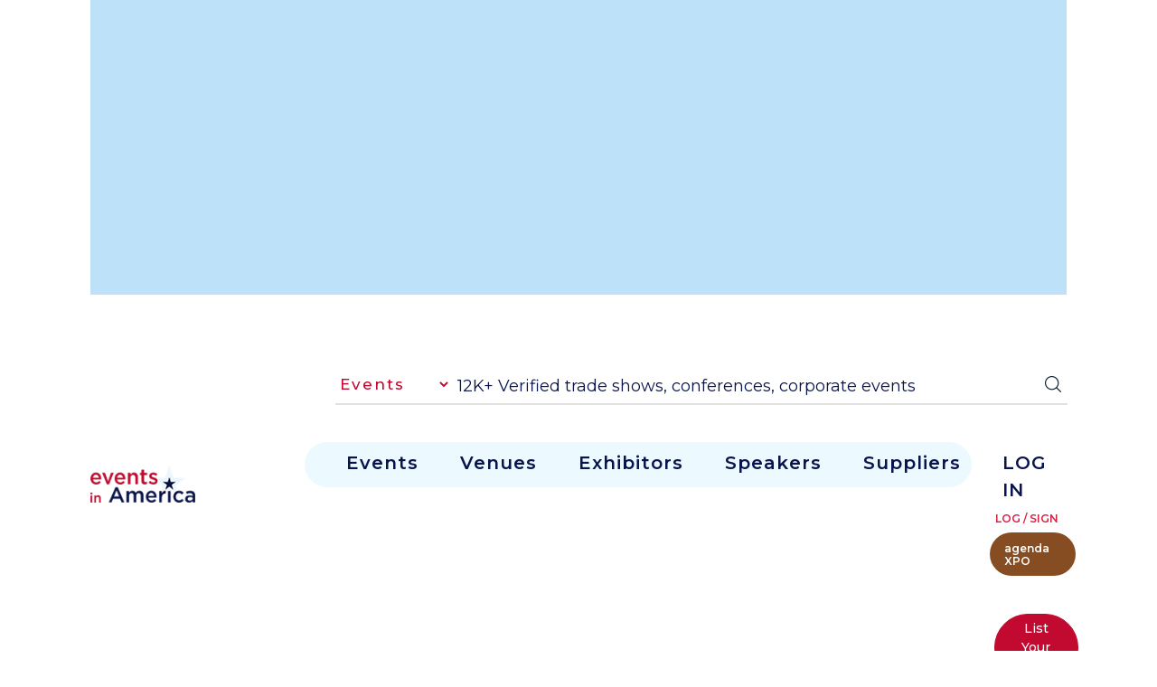

--- FILE ---
content_type: text/html; charset=UTF-8
request_url: https://mail.eventsinamerica.com/health-fitness/device-technology/category/trade-shows-events/?event_month=Dec&event_year=2024
body_size: 8070
content:
<!DOCTYPE html>



		
	
	<html lang="en">
<head>
  <!-- Google Tag Manager -->
  <script>
    (function(w, d, s, l, i) {
      w[l] = w[l] || [];
      w[l].push({
        'gtm.start': new Date().getTime(),
        event: 'gtm.js'
      });
      var f = d.getElementsByTagName(s)[0],
        j = d.createElement(s),
        dl = l != 'dataLayer' ? '&l=' + l : '';
      j.async = true;
      j.src =
        'https://www.googletagmanager.com/gtm.js?id=' + i + dl;
      f.parentNode.insertBefore(j, f);
    })(window, document, 'script', 'dataLayer', 'GTM-M8RN949');
  </script>
  <!-- End Google Tag Manager -->
  <title> Top Trade Shows-Heath Fitness Top-2024</title>
  <!-- substr( $title, 0, strpos($title, '|') ) -->
  <meta name="title" content="Top Trade Shows-Heath Fitness Top-2024">
      <meta name="description" content="Top U.S. Heath Fitness Top trade shows and conferences with verified contacts, attendees and exhibitors">
    
  <!-- Open Graph Meta Tags for Facebook -->
  <meta property="og:title" content="Top Trade Shows-Heath Fitness Top-2024" />
  <meta property="og:description" content= "Top U.S. Heath Fitness Top trade shows and conferences with verified contacts, attendees and exhibitors"/>
  <meta property="og:url" content="https://mail.eventsinamerica.com/health-fitness/device-technology/category/trade-shows-events/?event_month=Dec&event_year=2024" />
  <meta property="og:image" content="https://mail.eventsinamerica.com/images/logo.png" />
  <meta property="og:type" content="website" />

  <!-- Twitter Card Meta Tags -->
  <meta name="twitter:card" content="summary_large_image" />
  <meta name="twitter:title" content="Top Trade Shows-Heath Fitness Top-2024" />
  <meta name="twitter:description" content="Top U.S. Heath Fitness Top trade shows and conferences with verified contacts, attendees and exhibitors" />
  <meta name="twitter:image" content="https://mail.eventsinamerica.com/images/logo.png" />
  <meta name="twitter:url" content="https://mail.eventsinamerica.com/health-fitness/device-technology/category/trade-shows-events/?event_month=Dec&event_year=2024" />
  <!-- End Twitter Card Meta Tags -->

  <meta name='ir-site-verification-token' value='74454528' />
  <meta charset="utf-8">
  <meta http-equiv="X-UA-Compatible" content="IE=edge">
  <link rel="icon" href="https://mail.eventsinamerica.com/images/favicon.ico" type="image/ico">
  <link rel="apple-touch-icon" href="https://mail.eventsinamerica.com/images/favicon.ico" />
  <meta name="viewport" content="width=device-width, initial-scale=1" />
  <meta http-equiv="Content-Type" content="text/html; charset=utf-8" />
  <link rel="shortcut icon" type="image/ico" href="https://mail.eventsinamerica.com/images/favicon.ico" />

  <link rel="stylesheet" type="text/css" href="https://mail.eventsinamerica.com/css/common.css" />

  <link rel="stylesheet" type="text/css" href="https://mail.eventsinamerica.com/css/consolidated/allCDNStyle.css" />

  <!-- In addition, you should add a canonical link to the mobile version of your page, which refers to the desktop version, in order to prevent said problems with duplicate content 
		<link rel="apple-touch-icon" href="/apple-touch-icon.png" /> -->

  <link rel="stylesheet" type="text/css" href="https://mail.eventsinamerica.com/css/style-new.css" />
  <!-- Global Site Tag (gtag.js) - Google Analytics -->
  <script src="https://www.google.com/recaptcha/api.js" async defer></script>
  <script async src="https://www.googletagmanager.com/gtag/js?id=UA-42865259-1"></script>
  <script async src="https://pagead2.googlesyndication.com/pagead/js/adsbygoogle.js"></script>
  <!-- <script src="https://www.google.com/recaptcha/enterprise.js?render=6LcWV2QlAAAAADTXDU1WM_rEQo6LWnlpnQoC5kyB"></script>
  <script>
    grecaptcha.enterprise.ready(function() {
        grecaptcha.enterprise.execute('6LcWV2QlAAAAADTXDU1WM_rEQo6LWnlpnQoC5kyB', {action: 'login'}).then(function(token) {
        });
    });
  </script> -->

  <script>
    window.dataLayer = window.dataLayer || [];

    function gtag() {
      dataLayer.push(arguments)
    };
    gtag('js', new Date());

    gtag('config', 'UA-42865259-1');
  </script>

  <script async='async' src='https://www.googletagservices.com/tag/js/gpt.js'></script>
  <script>
    var googletag = googletag || {};
    googletag.cmd = googletag.cmd || [];
  </script>
  <script>
    googletag.cmd.push(function() {
      googletag.defineSlot('/1046805/ros_lb_728x90', [728, 90], 'div-gpt-ad-1506479416121-0').addService(googletag.pubads());
      googletag.pubads().enableSingleRequest();
      googletag.enableServices();
    });
  </script>
  <script>
    if (window.history.replaceState) {
      window.history.replaceState(null, null, window.location.href);
    }
  </script>
</head>

<body class="newFrontPage">
  <!-- Google Tag Manager (noscript) -->
  <noscript><iframe src="https://www.googletagmanager.com/ns.html?id=GTM-M8RN949" height="0" width="0" style="display:none;visibility:hidden"></iframe></noscript>
  <!-- End Google Tag Manager (noscript) -->
  <div class='hide'>
    Top Trade Shows-Heath Fitness Top-2024    Top Trade Shows | Trade Show List | Trade Show and Conference Calendar | Top Technology Trade Shows List | Top Technology Conference List | Top Healthcare Trade Shows List | Top Healthcare Conference List | Top Medical Devices Trade Shows List | Top Medical Devices Conference List | Top Consumer Electronics Trade Shows List | Top Consumer Electronics Conference List | Top Supply Chain Trade Shows List | Top Supply Chain Conference List | Top Military and Defense Trade Shows List | Top Military and Defense Conference List | Top Agriculture Trade Shows and Fairs List | Top Agriculture Conference List | Top Energy Trade Shows List | Top Energy Conference List | Top Health & Fitness Trade Shows List | Top Health & Fitness Conference List | Top Food & Hospitality Trade Shows List | Top Food & Hospitality Conference List | Top Government Trade Shows List | Top Government Conference List | Top Home Shows List | Top Home & Interior Design Conference List | Top Boat Shows List | Top Flower Shows List | Top Orchid Shows List | Top Women Shows List | Top Fashion & Beauty Trade Shows List | Top Apparel Trade Shows List | Top Retailer Trade Shows List | Top Medical & Pharma Trade Shows List | Top Medical & Pharma Conference List | Top Auto Shows List | Top Franchise Trade Shows List | Top Book Shows Expos List | Top Publisher Industry Conference List | Professional Speakers | Top Speaker’s Bureau List | Trade Show Supplier Directory | Trade Show Exhibitor Tools | Largest Trade Show Exhibitor List by Industries | Largest Conference Sponsor List by Industry | Top Medical & Pharma Exhibitor List | Top Virtual Events List | Top Virtual Conference List | Top Online Trade Shows List | Top Supply Chain Virtual Events List | Best Practices for Trade Shows | Best Practices for Trade Show Exhibitors | How to Build Virtual Booths | Top Travel & Tourism Trade Shows List | Top Travel & Tourism Conference List | Top Manufacturing Trade Shows List | Top Manufacturing Conference List | Top Audio Visual Services Providers List | Top Venues for Trade Shows | Top Conference Centers List | Top Convention Centers List | Las Veas Trade Shows List | Top Trade Shows Las Vegas List | Top Trade Shows Orlando List | Top Trade Shows Houston List | Top Trade Shows Boston List | Top Trade Shows San Diego List | Top Trade Shows Honolulu List | Top Trade Shows Miami List | Miami Beach Convention Center Event Calendar | Las Vegas Convention Center Event Calendar | Orlando Convention Center Event Calendar | Event Planner Tools | Association Event Management Registration Tools | Association Event Management Software | Online Event Management System | Online Event Registration | Suppliers and exhibitors

    <p>Designed for trade association, exhibitors, academic institutions and speakers, List and promote your online events</p>
    <p>Largest database of verified shows since 2015, Detailed profiles of verified trade shows, conferences and consumer shows. Create your event and attract attendees and exhibitiors, Listing tools for verification, institution and corporation.</p>
    <p>Connect with verified event organizers, Listing and RFP tools for verified venue operators.Size events by verified attendee and exhibitor count database</p>
    <p>Research verified b2b events by industry and profession, Review virtual exhibitor showcase. Create Profile. Connect with verified event organizers and exhibitors.</p>
    <p>Search 900k verified exhibitor database organizedby 2,000+ events since 2018.</p>

  </div>
  <div id="fullLoader">
    <img src="https://mail.eventsinamerica.com/images/loading.gif" alt="loader">
  </div>
  <input type="hidden" id="site_url" value="https://mail.eventsinamerica.com/" />
  <input type="hidden" name="sessionexist" id="sessionexist" value="" />
  <input type="hidden" value="https://mail.eventsinamerica.com/home/payment" id="payment_ajax_url">
  <header class="eventsAmericaHeader innerHeaderStyle ">

    <div class="container-fluid plr-15">

              <div class='col-lg-12 ads-banner'>

          <ins class="adsbygoogle"
                 style="display:inline-block;width:90%;height:200px"
                 data-ad-client="ca-pub-3040825499987084"
                 data-full-width-responsive="true"
                 data-ad-format="auto"
                 data-ad-slot="2024314335"></ins>
            <script>
                 (adsbygoogle = window.adsbygoogle || []).push({});
            </script>        </div>
      


      <div class="row">

        <div class="col-lg-12 col-md-12">

          <nav class="navbar navbar-expand-md">

            <a class="navbar-brand home" href="https://mail.eventsinamerica.com/"><img src="https://mail.eventsinamerica.com/images/logo.png" /></a><button class="navbar-toggler collapsed" type="button" data-toggle="collapse" data-target="#collapsibleNavbar">

              <span></span> <span></span> <span></span>

            </button>

            <div class="collapse navbar-collapse" id="collapsibleNavbar">

              <ul class="navbar-nav ml-auto">

                <li class="left-nav">

                  <ul class="nav-bg">
                    <li class="nav-item dropdown">

                      <a class="nav-link" href="https://mail.eventsinamerica.com/top-trade-show-consumer-show-conference-list-near-me">Events</a>

                    </li>

                    <li class="nav-item">

                      <a class="nav-link" href="https://mail.eventsinamerica.com/top-convention-center-conference-center-hotels-list">Venues</a>

                    </li>

                    <li class="nav-item">


                      <a class="nav-link" href="https://mail.eventsinamerica.com/top-trade-show-exhibitor-list">Exhibitors</a>

                    </li>
                    <li class="nav-item">


                      <a class="nav-link" href="https://mail.eventsinamerica.com/top-keynote-speaker-motivational-entertainer-list">Speakers</a>

                    </li>
                    <li class="nav-item">
                      <a class="nav-link" href="https://mail.eventsinamerica.com/trade-show-suppliers/category/exhibit-display-makers">Suppliers</a>
                    </li>



                    <!--<li class="nav-item dropdown">-->

                    <!--  <a-->

                    <!--    class="nav-link dropdown-toggle"-->

                    <!--    data-toggle="dropdown"-->

                    <!--    href="https://mail.eventsinamerica.com/2026/trade-show-exhibitor-list"-->

                    <!--    >Exhibitors</a-->

                    <!--  >-->

                    <!--  <div class="dropdown-menu">-->
                    <!--    <a class="dropdown-item" href="https://mail.eventsinamerica.com/2026/trade-show-exhibitor-list">Exhibitors</a>-->

                    <!--    <a class="dropdown-item" href="https://mail.eventsinamerica.com/speakers">Speakers</a>-->

                    <!--    <a class="dropdown-item" href="https://mail.eventsinamerica.com/trade-show-suppliers/category/exhibit-display-makers">Suppliers</a>-->

                    <!--  </div>-->

                    <!--</li>-->

                  </ul>



                </li>



                <!-- <li class="search-icon-position">

                    <a href="#" onclick="$('.topSearch').toggle(); return false;"><img src="https://mail.eventsinamerica.com/images/searchIc.png"></a>

                  </li> -->
                <li class="nav-item dropdown">

                  <a class="nav-link" data-toggle="dropdown" href="#">
                    LOG IN                  </a>
                                      <small class="user-name-after-login">LOG / SIGN</small>
                                    <a class="newBTN newBorderBTN brown" href="https://agendaxpo.com/" target="_blank" style="left: 9px;top: 6px;padding: 10px 16px;">
                    <small style="font-size: 12px;font-weight: 600;text-transform: none;">agenda XPO</small>
                  </a>
                  <div class="dropdown-menu">
                                          <a class="dropdown-item" href="https://mail.eventsinamerica.com/trade-show-calendar-supplier-directory-contacts-login">Log In</a>
                      <a class="dropdown-item" href="https://mail.eventsinamerica.com/trade-show-calendar-supplier-directory-contacts-sign-up">Sign Up</a>
                                      </div>

                </li>

              </ul>
                              <div class="topSearch">

                  <div id="wrap">

                    <form action="" autocomplete="on">

                      <!-- <input id="search" name="search" type="text" placeholder="12000 Verified trade shows, Conferences, Corporate events and virtal events" autocomplete="off"><input autocomplete="off" id="search_submit" value="Rechercher" type="submit"> -->

                      <div class="edubox" id="homeSearchAutoCompleteDivWhole">

                        <input type="hidden" value="1" name="homesearch" />

                        <div class="newSearchBox sr-icon-boxinner">
                          <select class="eventDropdown" id="searchType" onchange="changeHeaderDropdown(this.value);">
                            <option selected value="events">Events</option>
                            <option  value="venues">Venues</option>
                            <option  value="speakers">Speakers</option>
                            <option  value="exhibitors">Exhibitors</option>
                            <option  value="suppliers">Suppliers</option>
                          </select>


                          <input type="text" class=" siconinner" placeholder="Search 12,000+ verified trade shows, conferences, corporate events and virtual events" autocomplete="off" name="searchtxt" id="homeSearchInputTxtBox" onKeyUp="homePageAutoSuggestionSearch(this);">

                          <!-- <div class="p-psearchsponser"> <a href="https://eventsinamerica.com/events-trade-show-conference-calendar-advanced-search" class="p-as" target="_blank">Advanced</a></div> -->

                        </div>

                        <div class="homeSearchAutoCompleteDiv"></div>

                      </div>

                    </form>

                  </div>

                </div>
              
            </div>



          </nav>

        </div>

      </div>

    </div>

  </header>
  <div class="modal fade" id="commonAlert" tabindex="-1" role="dialog" aria-labelledby="commonAlertModalLabel" aria-hidden="true">
    <div class="modal-dialog" role="document">
      <div class="modal-content">
        <div class="modal-header">
          <h5 class="modal-title" id="commonAlertModalLabel">Message</h5>
          <button type="button" class="close" data-dismiss="modal" aria-label="Close">
            <span aria-hidden="true">&times;</span>
          </button>
        </div>
        <div class="modal-body">
          <div class="font16 text-center"><b>Access available to subscribers only.</b><br><br>
            <b><a class="redClr bold" target="_blank" href="https://mail.eventsinamerica.com/trade-show-calendar-supplier-directory-contacts-sign-up"><u>Login / Sign Up</u></a> or <a class="redClr bold" target="_blank" href="https://mail.eventsinamerica.com/event-list-convention-and-conference-center-list-api-contact-us"><u>Contact Us</u></a></b>
          </div>

        </div>
        <div class="modal-footer">
          <button type="button" class="btn btn-secondary" data-dismiss="modal">Close</button>
          <!-- <button type="button" class="btn btn-primary">Save changes</button> -->
        </div>
      </div>
    </div>
  </div>
	

<section class="userList eventListPage">
      <div class="container-fluid">
        <div class="row propertyMainRow">
          <div class="col-lg-3">
            <div class="myToolsLeft Property  ">
              <div class="agentsleftMenu pb0">
                <h6 class="blue">Events by Industries</h6>
                <ul>
                  <li><a href='https://mail.eventsinamerica.com/device-technology/category/events?event_year=' class='' >All </a></li>                </ul>
              </div>
                              
              <div class="agentsleftMenu">
                <h6 class="blue">Events by State</h6>
                <ul>
                                    <li>
                    <a href="https://mail.eventsinamerica.com/events/california/2026/top-trade-shows">
                    California (410)                    </a>
                  </li>
                                    <li>
                    <a href="https://mail.eventsinamerica.com/events/florida/2026/top-trade-shows">
                    Florida (418)                    </a>
                  </li>
                                    <li>
                    <a href="https://mail.eventsinamerica.com/events/illinois/2026/top-trade-shows">
                    Illinois (143)                    </a>
                  </li>
                                    <li>
                    <a href="https://mail.eventsinamerica.com/events/new-york/2026/top-trade-shows">
                    New York (105)                    </a>
                  </li>
                                    <li>
                    <a href="https://mail.eventsinamerica.com/events/texas/2026/top-trade-shows">
                    Texas (317)                    </a>
                  </li>
                                    <li>
                    <a href="https://mail.eventsinamerica.com/events/washington/2026/top-trade-shows">
                    Washington (55)                    </a>
                  </li>
                                  <li><a href="https://mail.eventsinamerica.com/Las-Vegas-Florida-Orlando-California-Texas/2026/trade-shows">More +</a></li>
                </ul>
              </div>
                           <div class="agentsleftMenu">
                <h6 class="blue">Latest Professional<br/>
                  Books<span class="side-menu-color">13 m books from readara.com</span></h6>
                <ul>
                  <li><a target="_blank" href="https://readara.com/booklists-recommended-nonfiction-books">Booklists</a></li>
                  <li><a href="https://readara.com/author-interviews-and-book-reviews" target="_blank">Interviews</a></li>
                  <li><a href="https://readara.com/non-fiction-books-subject-categories" target="_blank">Categories</a></li>
                  <li><a href="https://readara.com/bookstore" target="_blank">Bookstore</a></li>
                  <li><a href="" target="_blank">Authors</a></li>
                  <li><a href="https://readara.com/publishers" target="_blank">Publishers</a></li>
                  <li><a href="https://readara.com/advanced-search" target="_blank">Search</a></li>
                </ul>
              </div>
              <div class="agentsleftMenu">
                <h6 class="blue">List your Events
                
                 </h6>
                <ul>
                  <li><a href="" target="_blank">Trade Shows</a></li>
                  <li><a href="" target="_blank">Consumer Shows</a></li>
                  <li><a href="" target="_blank">Conferences</a></li>
                  <li><a href="" target="_blank">Corporate Events</a></li>
                  <li><a href="" target="_blank">Virtual Events</a></li>
                  <li><a href="" target="_blank">Fairs/Festivals</a></li>
                  <li><a href="https://readara.com/" target="_blank">Book Launch</a></li>
                  <li><a href="https://campandclass.com/" target="_blank">Camps & Classes</a></li>
                  <li><a href="" target="_blank">Auto Shows</a></li>
                  <li><a href="" target="_blank">Boat Shows</a></li>
                  <li><a href="" target="_blank">Flower Shows</a></li>
                  <li><a href="" target="_blank">Home Shows</a></li>
                </ul>
              </div>
              
            </div>
          </div>
          <div class="col-lg-9 agntRt">
            <!-- online event -->
            <div class="sectionTitle new">
              <div class="title-btn-sections dropdownArrow">
                <div class="dropdown paddingNone">
                  <button
                    type="button"
                    class="btn_1 dropdown-toggle trade-show-btn"
                    data-toggle="dropdown"
                  >
                    Trade Shows <span> >  </span>Device & Technology<span> > </span>Health & Fitness  <span class='titleCount'>( 2024 - 0 | Dec - 0 )</span>                  </button>
                  <!-- <span class="titleCount">All > 2021 > 3,179 > November >  253</span> -->
                  <div class="dropdown-menu">
                    <a class="dropdown-item" href="https://mail.eventsinamerica.com/consumer-shows-events/category/local-shows-fairs?event_year=2026">Consumer Show</a><a class="dropdown-item" href="https://mail.eventsinamerica.com/events/conference/2026/Jan">Conference</a><a class="dropdown-item" href="https://mail.eventsinamerica.com/online-virtual-events-list">Virtual Event</a><a class="dropdown-item" href="https://mail.eventsinamerica.com/events/corporate-event/2026/Jan">Corporate Event</a><a class="dropdown-item" href="https://mail.eventsinamerica.com/events/annual-general-meeting/2026/Jan">Annual General Meeting</a>                  </div>
                </div>
               
              </div>
              <div class="btnGroup marginLeftAuto">
                <div class="dropdown paddingNone">
                                          <a class="btn_1 fill-color-org" href="https://mail.eventsinamerica.com/trade-show-calendar-supplier-directory-contacts-login">List Your Events</a>
                                    
                </div>
              </div>
              <!-- <div class="ml-auto">
                
              </div> -->
            </div>
            <div class="h_100"></div>
            <div class="tableSec">
              <table class="rwd-table booklistWrap booktourlistTable">
                <tbody>
                  <tr>
                    <th >
                      <div class="title-btn-sections">
               
                        <div class="btnGroup marginLeftAuto">
                          <div class="dropdown  paddingNone">
                          <button type="button" class="btn_1 dropdown-toggle active" data-toggle="dropdown">
                            <!-- date('F') -->
                            Dec                          </button>
                          <div class="dropdown-menu">
                            <a class="dropdown-item " href="?event_month=Jan&event_year=2024">Jan</a><a class="dropdown-item " href="?event_month=Feb&event_year=2024">Feb</a><a class="dropdown-item " href="?event_month=Mar&event_year=2024">Mar</a><a class="dropdown-item " href="?event_month=Apr&event_year=2024">Apr</a><a class="dropdown-item " href="?event_month=May&event_year=2024">May</a><a class="dropdown-item " href="?event_month=Jun&event_year=2024">Jun</a><a class="dropdown-item " href="?event_month=Jul&event_year=2024">Jul</a><a class="dropdown-item " href="?event_month=Aug&event_year=2024">Aug</a><a class="dropdown-item " href="?event_month=Sep&event_year=2024">Sep</a><a class="dropdown-item " href="?event_month=Oct&event_year=2024">Oct</a><a class="dropdown-item " href="?event_month=Nov&event_year=2024">Nov</a><a class="dropdown-item selected" href="?event_month=Dec&event_year=2024">Dec</a><a class="dropdown-item " href="?event_month=Jan&event_year=2024">All</a>                          </div>
                        </div>
                        </div>
                        <div class="btnGroup marginLeftAuto">
                          <div class="dropdown paddingNone">
                            <button type="button" class="btn_1 dropdown-toggle" data-toggle="dropdown">
                              2024                            </button>
                            <div class="dropdown-menu">
                              <a class="dropdown-item " href="?event_year=2021&event_month=Dec">2021</a><a class="dropdown-item " href="?event_year=2022&event_month=Dec">2022</a><a class="dropdown-item " href="?event_year=2023&event_month=Dec">2023</a><a class="dropdown-item selected" href="?event_year=2024&event_month=Dec">2024</a><a class="dropdown-item " href="?event_year=2025&event_month=Dec">2025</a><a class="dropdown-item " href="?event_year=2026&event_month=Dec">2026</a><a class="dropdown-item " href="?event_year=2027&event_month=Dec">2027</a><a class="dropdown-item " href="?event_year=2028&event_month=Dec">2028</a><a class="dropdown-item " href="?event_year=2029&event_month=Dec">2029</a><a class="dropdown-item " href="?event_year=2030&event_month=Dec">2030</a><a class="dropdown-item " href="?event_year=2031&event_month=Dec">2031</a><a class="dropdown-item " href="?event_year=2032&event_month=Dec">2032</a>                            </div>
                          </div>
                        </div>
                      </div>
                    </th>
                    <th>Type</th>
                    <th>City/State</th>
                    <th>Attendance</th>
                    <th>Exhibitors</th>
                    <th width="80">Date</th>
                    <th>Action</th>
                  </tr>
                              <tr><td colspan='8' align='center'>No Events Found</td></tr>                </tbody>
              </table>
            </div>
            
        
         
        <div class="pagination-list fullwidth text-center"></div>
            
            <!--  <div class="tb_80"></div>
                    <div class="col-12 aligh-center-ads">
                      <div class="row">
                        <div class="col-4">
                          <ins class="adsbygoogle"
					     style="display:block"
					     data-ad-client="ca-pub-3040825499987084"
					     data-ad-slot="2990499030"
					     data-ad-format="auto"
					     data-full-width-responsive="true"></ins>
					<script>
					     (adsbygoogle = window.adsbygoogle || []).push({});
					</script>
                        </div>
                        <div class="col-4">
                          <ins class="adsbygoogle"
					     style="display:block"
					     data-ad-client="ca-pub-3040825499987084"
					     data-ad-slot="2990499030"
					     data-ad-format="auto"
					     data-full-width-responsive="true"></ins>
					<script>
					     (adsbygoogle = window.adsbygoogle || []).push({});
					</script>
                        </div>
                      </div>
                    </div>
                    <div class="tb_80"></div> -->
                <div class="col-12 text-center"><ins class="adsbygoogle"
                 style="display:inline-block;width:90%;height:200px"
                 data-ad-client="ca-pub-3040825499987084"
                 data-full-width-responsive="true"
                 data-ad-format="auto"
                 data-ad-slot="2024314335"></ins>
            <script>
                 (adsbygoogle = window.adsbygoogle || []).push({});
            </script></div>
			<br/>

          </div>
        </div>
      </div>
    </section>
	

	<footer>

         <div class="container-fluid">

            <div class="container">

               <div class="row f_row">

                  <div class="col-md-3 col-sm-6 col-12">

                     <h6>Event Manager</h6>

                     <ul class="f_link">

                        <li><a href="https://mail.eventsinamerica.com/event-marketing-lead-generation">List Your Events</a></li>

                        <li><a href="https://mail.eventsinamerica.com/event-marketing-lead-generation">Call for Speakers</a></li>

                        <li><a href="https://mail.eventsinamerica.com/event-marketing-lead-generation">Agenda</a></li>

                        <li><a href="https://mail.eventsinamerica.com/event-marketing-lead-generation">Lead Generator</a></li>

                     </ul>

                  </div>

                  <div class="col-md-3 col-sm-6 col-12">

                     <h6>Supplier</h6>

                     <ul class="f_link">

                        <li><a href="https://mail.eventsinamerica.com/event-marketing-lead-generation">List Your Services</a></li>

                        <li><a href="https://mail.eventsinamerica.com/event-marketing-lead-generation">Lead Generator</a></li>

                        <li><a href="https://mail.eventsinamerica.com/event-marketing-lead-generation">Supplier Directory</a></li>

                     </ul>

                  </div>

                  <div class="col-md-3 col-sm-6 col-12">

                     <h6>Attendee</h6>

                     <ul class="f_link">

                        <li><a href="https://eventsinamerica.com/event-marketing-lead-generation">Profile</a></li>

                        <li><a href="https://eventsinamerica.com/event-marketing-lead-generation">My Show Calendar</a></li>

                        <li><a href="https://eventsinamerica.com/event-marketing-lead-generation">Event Updates</a></li>

                        <li><a href="https://eventsinamerica.com/event-marketing-lead-generation">Networking Tools</a></li>

                     </ul>

                  </div>

                  <div class="col-md-3 col-sm-6 col-12">

                     <h6>Advertise</h6>

                     <ul class="f_link">

                        <li><a href="https://mail.eventsinamerica.com/event-marketing-lead-generation">Sponsorship</a></li>

                        <li><a href="https://mail.eventsinamerica.com/event-marketing-lead-generation">Featured Listing</a></li>

                        <li><a href="https://mail.eventsinamerica.com/event-marketing-lead-generation">Newsletter Listing</a></li>

                        <li><a href="https://mail.eventsinamerica.com/event-marketing-lead-generation">Exhibit Display Marketplace</a></li>

                     </ul>

                  </div>

                  <div class="col-md-3 col-sm-6 col-12">

                     <h6>Venue Manager</h6>

                     <ul class="f_link">

                        <li><a href="https://mail.eventsinamerica.com/event-marketing-lead-generation">Venue Profile</a></li>

                        <li><a href="https://mail.eventsinamerica.com/event-marketing-lead-generation">Event Calendar</a></li>

                        <li><a href="https://mail.eventsinamerica.com/event-marketing-lead-generation">RFP</a></li>

                     </ul>

                  </div>

                  <div class="col-md-3 col-sm-6 col-12">

                     <h6>Speaker</h6>

                     <ul class="f_link">

                        <li><a href="https://mail.eventsinamerica.com/event-marketing-lead-generation">Profile</a></li>

                        <li><a href="https://mail.eventsinamerica.com/event-marketing-lead-generation">Lead Generator</a></li>

                        <li><a href="https://mail.eventsinamerica.com/event-marketing-lead-generation">Call for Speakers</a></li>

                     </ul>

                  </div>

                  <div class="col-md-3 col-sm-6 col-12">

                     <h6>Exhibitor</h6>

                     <ul class="f_link">

                        <li><a href="https://mail.eventsinamerica.com/event-marketing-lead-generation">Profile</a></li>

                        <li><a href="https://mail.eventsinamerica.com/event-marketing-lead-generation">Trade Show Calendar</a></li>

                        <li><a href="https://mail.eventsinamerica.com/event-marketing-lead-generation">Product Showcase</a></li>

                        <li><a href="https://mail.eventsinamerica.com/event-marketing-lead-generation">Appointment Scheduler</a></li>

                        <li><a href="https://mail.eventsinamerica.com/event-marketing-lead-generation">Booth Marketplace</a></li>

                        <li><a href="https://mail.eventsinamerica.com/event-marketing-lead-generation">Lead Generator</a></li>

                     </ul>

                  </div>

                  <div class="col-md-3 col-sm-6 col-12">

                     <h6>Newsletter</h6>

                     <ul class="f_link">

                        <li><a target="_blank" href="https://mail.eventsinamerica.com/weekly-newsletter">Weekly Trade Show Calendar</a></li>

                     </ul>

                  </div>

                  <div class="col-md-3 col-sm-6 col-12">

                     <h6>Event Industry News</h6>

                     <ul class="f_link">

                        <li><a href="https://mail.eventsinamerica.com/event-industry-news-tradeshow-news-consumer-show-news-conference-news">Press Releases</a></li>
                        <li><a href="https://mail.eventsinamerica.com/submit-your-press-release">Submit a Press Release</a></li>

                     </ul>

                  </div>

                  <div class="col-12">

                     <form class="footerSignUpForm">

                        <div class="">

                           <input type="text" name="" placeholder="Email">            

                           <p>Bi - Weekly Event Calender</p>

                        </div>

                        <div class="btn_c"><button type="button" class="newBTN newBorderBTN">Sign Up</button>          </div>

                     </form>

                  </div>

               </div>

               <!--row f_row-->  
            </div>
         </div>
         <div class="bottomContainer">

            <div class="container">

               <div class="row">

                  <div class="col-12">
                     <div class="footer_Bottom">
                        <ul class="f_link footNev" >
                           <li><a href="https://mail.eventsinamerica.com/top-trade-shows-conferences-consumer-shows-about-us">About Us</a></li>
                           <li><a href="https://mail.eventsinamerica.com/event-list-convention-and-conference-center-list-api-contact-us">Contact Us</a></li>
                           <li><a href="https://mail.eventsinamerica.com/trade-show-display-makers-exhibitors-suppliers-user-agreement">User Agreement</a></li>
                           <li><a href="https://mail.eventsinamerica.com/trade-show-services-suppliers-directory-list-subscription-plan">Subscribe</a></li>
                                                      <li><a href="https://mail.eventsinamerica.com/event-marketing-lead-generation">Advertise</a></li>
                           <li><a href="https://mail.eventsinamerica.com/newsletter/promo-makers">Exhibitor List</a></li>
                        </ul>
                        <p class="mb10">© Since 2008 EventsInAmerica.com All Rights Reserved. </p>
                        <ul class="f_link footNev mt30 mb20">
                          <li>Other Sites :</li>
                           <li ><a href="https://campandclass.com/" data-toggle="tooltip" title="Camp and Class" target="_blank">Camp and Class</a></li>
                           <li ><a href="https://lerage.com/" data-toggle="tooltip" title="Latest Fashion Shows - Designers - Professionals - Manufacturers" target="_blank">Lerage</a></li>
                           <li><a href="https://picta.studio/"  data-toggle="tooltip" title="Visual Content for your stores and socials" target="_blank">Picta</a></li>
                           <li><a href="https://readara.com/" data-toggle="tooltip" title="Book lists, Summaries, Author Interviews, Shop" target="_blank">Readara</a></li>
                           <li><a href="https://ticker.com/" data-toggle="tooltip" title="Stock Markets, Business News, Financials, Earnings" target="_blank">Ticker</a></li>
                           <li><a href="https://tickerfunds.com/" data-toggle="tooltip" title="Stock Markets, Business News, Financials, Earnings" target="_blank">Ticker Funds</a></li>
                           <li><a href="https://zacres.com/" data-toggle="tooltip" title="Land, Farms, Country Homes for Sale" target="_blank">Zacres</a></li>
                           <li><a href="https://agendaxpo.com/" data-toggle="tooltip" title="Event Scheduling System" target="_blank">agenda XPO</a></li>
                        </ul>

                     </div>

                  </div>

               </div>

            </div>

         </div>

      </footer>


<script src="https://mail.eventsinamerica.com/js/consolidated/allCDNJavascript.js" ></script>
<!-- <script src="https://mail.eventsinamerica.com/js/jquery.min.js" ></script>
<script src="https://mail.eventsinamerica.com/js/fontawesome.js"></script>
<script src="https://mail.eventsinamerica.com/js/owl.carousel.js"></script>
<script src="https://mail.eventsinamerica.com/js/wow.min.js"></script>
<script src="https://mail.eventsinamerica.com/js/popper.min.js"></script>
<script src="https://mail.eventsinamerica.com/js/sticky_script.js"></script>
<script src="https://mail.eventsinamerica.com/js/fancybox/jquery.fancybox.js"></script>
<script src="https://mail.eventsinamerica.com/js/bootstrap.min.js"></script>
<script src="https://mail.eventsinamerica.com/js/truncator.js"></script>
<script src="https://mail.eventsinamerica.com/js/select2.min.js"></script> -->
<!-- JQUERY UI FOR ANIMATION, DATE PICKER ETC.... -->			
<!-- <link rel="stylesheet" href="https://mail.eventsinamerica.com/css/jquery-ui.css"> -->
<!-- <script src="https://mail.eventsinamerica.com/js/jquery-ui.js"></script>
<script src="https://mail.eventsinamerica.com/js/revenue.js"></script>
<script src="https://mail.eventsinamerica.com/js/moment.min.js"></script>
<script src="https://mail.eventsinamerica.com/js/tempusdominus-bootstrap-4.min.js"></script>
<script src="https://mail.eventsinamerica.com/js/nicEdit.js" type="text/javascript"></script> 
<script src="https://mail.eventsinamerica.com/js/common.js"></script>-->
<script src="https://mail.eventsinamerica.com/js/userAdmin.js" type="text/javascript" defer></script>

<script>
  (function(i,s,o,g,r,a,m){i['GoogleAnalyticsObject']=r;i[r]=i[r]||function(){
  (i[r].q=i[r].q||[]).push(arguments)},i[r].l=1*new Date();a=s.createElement(o),
  m=s.getElementsByTagName(o)[0];a.async=1;a.src=g;m.parentNode.insertBefore(a,m)
  })(window,document,'script','https://www.google-analytics.com/analytics.js','ga');
  ga('create', 'UA-42865259-1', 'auto');
  ga('send', 'pageview');
 </script>

</body>
</html>






--- FILE ---
content_type: text/html; charset=utf-8
request_url: https://www.google.com/recaptcha/api2/aframe
body_size: -85
content:
<!DOCTYPE HTML><html><head><meta http-equiv="content-type" content="text/html; charset=UTF-8"></head><body><script nonce="wEOt-yH5BWHEZj9VapoVLQ">/** Anti-fraud and anti-abuse applications only. See google.com/recaptcha */ try{var clients={'sodar':'https://pagead2.googlesyndication.com/pagead/sodar?'};window.addEventListener("message",function(a){try{if(a.source===window.parent){var b=JSON.parse(a.data);var c=clients[b['id']];if(c){var d=document.createElement('img');d.src=c+b['params']+'&rc='+(localStorage.getItem("rc::a")?sessionStorage.getItem("rc::b"):"");window.document.body.appendChild(d);sessionStorage.setItem("rc::e",parseInt(sessionStorage.getItem("rc::e")||0)+1);localStorage.setItem("rc::h",'1768666358782');}}}catch(b){}});window.parent.postMessage("_grecaptcha_ready", "*");}catch(b){}</script></body></html>